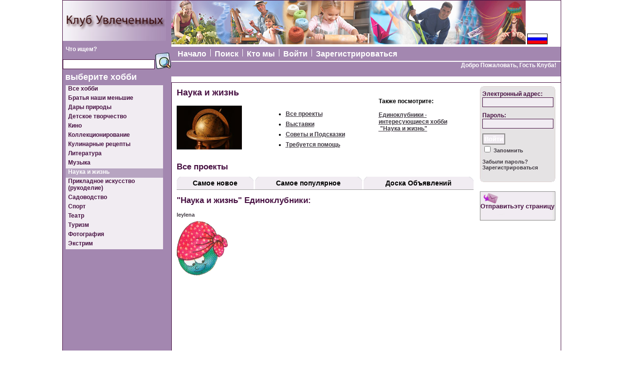

--- FILE ---
content_type: text/html
request_url: http://russian.hobbymates-club.com/%EF%BF%BD%EF%BF%BD%EF%BF%BD%EF%BF%BD%EF%BF%BD%EF%BF%BD%EF%BF%BD%EF%BF%BD%EF%BF%BD%EF%BF%BD-%EF%BF%BD%EF%BF%BD-%EF%BF%BD%EF%BF%BD%EF%BF%BD%EF%BF%BD%EF%BF%BD%EF%BF%BD%EF%BF%BD%EF%BF%BD%EF%BF%BD%EF%BF%BD/hm544.html
body_size: 19718
content:
<!DOCTYPE HTML PUBLIC "-//W3C//DTD HTML 4.01 Transitional//EN" "http://www.w3.org/TR/html4/loose.dtd">
<html >
	<head>
		
		<title>Наука И Жизнь - HobbyMates-Club.com</title>
		<meta http-equiv="Content-Script-Type" content="text/javascript">
		<meta http-equiv="Content-Style-Type" content="text/css">
		<meta name="Description" content=" HobbyMates-Club.com">
		<meta name="Keywords" content=", HobbyMates-Club.com">
		<meta name="author" content="Hobbymates Inc.">
		<meta name="robots" content="index, follow">
		<meta name="revisit-after" content="1 Week">
		<meta name="language" content="ru">
		<meta name="copyright" content="Hobbymates Inc.">
		<meta name="rating" content="general">
		<meta http-equiv="Cache-Control" content="no-cache">
		<meta http-equiv="Content-Type" content="text/html; charset=utf-8" />
		<script type="text/javascript" src="/js.js"></script>
		<link href="/css.css" type="text/css" rel="stylesheet">
		<link rel="icon" href="/favicon.ico" type="image/x-icon">
		<link rel="shortcut icon" href="/favicon.ico" type="image/x-icon">
	</head>



<body>    
    <table class='main_tbl' align='center' cellSpacing='0' cellPadding='0' id='page_table'>
    
        <tr>
            <td width="212px" align="left" valign="top"  class="purple_td">
				
<a href="/"><img style="border-width: 0px; height: 83px; width: 212px;" alt="HobbyMates-Club.com" src="/Images/logo_rus.jpg" WIDTH="210" HEIGHT="83"></a>


            </td>
            <td width="800px" align="left" valign="top"  class='top_banner_td'>
                <img src='/images/hobbymates_main_banner.jpg' width='728' height='90'>


 
<img  border="1" id=lang_chng width="40" height="20" alt="Выберите язык" src="/Images/ru_flag.jpg" onclick="DisplayLang(this);">
            </td>
        </tr>
    
        <tr>
            <td width="212px" align="left" valign="top" class="purple_td">
				<form method='get' action='/search.html'>
	<input type='hidden' name=s value=''>
	<table cellSpacing='0' cellPadding='0'  border=0>
		<tr>
			<td valign='top'>
				&nbsp;&nbsp;<STRONG><a href='/search.html' class='search_caption_t'>Что ищем?</a></STRONG><br>&nbsp;<input name='search_text' size='25px' value='' class='search' >
			</td>
			<td valign='top'>
				&nbsp;<input type='image'  name='do_search' border='0' src='/images/search_purple.jpg' title='Поиск' width="34" height="34">
			</td>
		</tr>
		<tr><td colspan='2' height='6'></td></tr>
		<tr>
			<td colspan='2' class='cat_caption' valign=bottom>
				&nbsp;<a href='/search.html' class='search_caption'>выберите хобби</a>
			</td>
		</tr>
	</table>
</form>




            </td>
            <td width="800px" align="left"  valign="top">
				<table cellSpacing='0' cellPadding='0'  border=0 width="800px">
					<tr><td height='2'></td></tr>
					<tr>
						<td valign='top' class="light_purple_td" width="800px">

<div class='boxnav'>
&nbsp;&nbsp;<a href='/' target='_top' title='Начало
>>>'  class='top_menu'>Начало</a>&nbsp;&nbsp;<img src='/images/pipe.jpg' width='1' height='15' border='0'>&nbsp;&nbsp;<a href='/search.html' target='_top' title='Поиск
>>>'  class='top_menu'>Поиск</a>&nbsp;&nbsp;<img src='/images/pipe.jpg' width='1' height='15' border='0'>&nbsp;&nbsp;<a href='/about_us.html' target='_top' title='Кто мы
>>>'  class='top_menu'>Кто мы</a>&nbsp;&nbsp;<img src='/images/pipe.jpg' width='1' height='15' border='0'>&nbsp;&nbsp;<a href='/login.html' target='_top' title='Войти
>>>'  class='top_menu'>Войти</a>&nbsp;&nbsp;<img src='/images/pipe.jpg' width='1' height='15' border='0'>&nbsp;&nbsp;<a href='/register.html' target='_top' title='Зарегистрироваться
>>>'  class='top_menu'>Зарегистрироваться</a>&nbsp;&nbsp;
</div>
						</td>
					</tr>
					<tr><td height='2'></td></tr>
					<tr>
						<td align='left' width="800px">
							<table cellSpacing='0' cellPadding='0'  border=0 width="800px">
								<tr>
									<td  class="purple_td" align='right' valign='middle' height='20'>
									
									</td>
									<td  class="purple_td" align='right' valign='middle' height='20'>
									<table  cellSpacing='0' cellPadding='0'  border='0' width='100%'><tr><td  class='purple_td' align='right' valign='top' height='30'><b><a href='/login.html' class='a_greeting'>Добро Пожаловать,&nbsp;Гость Клуба!</a>&nbsp;&nbsp;&nbsp;</b></td></tr></table>
									</td>
								</tr>
							</table>	
						</td>
					</tr>
				</table>
            </td>
        </tr>
        
        <tr>
            <td align="left" valign="top" class="purple_td" width="212px">
				<table border=0 cellSpacing=6 cellPadding=0 width="212px">
					<tr>
						<td>
				<table cellSpacing=0 cellPadding=0  class='light_purple_table'><tr><td align='left' class='cat_left'><a href='/categories.html' class='a_cat_left' title='Посмотреть список всех хобби'>Все хобби</a></td></tr><tr><td align='left' class='cat_left'><a href='/братья-наши-меньшие/ct560.html' title='Братья наши меньшие' class='a_cat_left'>Братья наши меньшие</a></td></tr><tr><td align='left' class='cat_left'><a href='/дары-природы/ct485.html' title='Дары природы' class='a_cat_left'>Дары природы</a></td></tr><tr><td align='left' class='cat_left'><a href='/детское-творчество/ct564.html' title='Детское творчество' class='a_cat_left'>Детское творчество</a></td></tr><tr><td align='left' class='cat_left'><a href='/кино/ct576.html' title='Кино' class='a_cat_left'>Кино</a></td></tr><tr><td align='left' class='cat_left'><a href='/коллекционирование/ct487.html' title='Коллекционирование' class='a_cat_left'>Коллекционирование</a></td></tr><tr><td align='left' class='cat_left'><a href='/кулинарные-рецепты/ct512.html' title='Кулинарные рецепты' class='a_cat_left'>Кулинарные рецепты</a></td></tr><tr><td align='left' class='cat_left'><a href='/литература/ct566.html' title='Литература' class='a_cat_left'>Литература</a></td></tr><tr><td align='left' class='cat_left'><a href='/музыка/ct581.html' title='Музыка' class='a_cat_left'>Музыка</a></td></tr><tr><td align='left' class='cat_left_hglt_ch'><a href='/наука-и-жизнь/ct544.html' title='Наука и жизнь' class='a_cat_left_ch'>Наука и жизнь</a></td></tr><tr><td align='left' class='cat_left'><a href='/прикладное-искусство-(рукоделие)/ct461.html' title='Прикладное искусство (рукоделие)' class='a_cat_left'>Прикладное искусство (рукоделие)</a></td></tr><tr><td align='left' class='cat_left'><a href='/садоводство/ct486.html' title='Садоводство' class='a_cat_left'>Садоводство</a></td></tr><tr><td align='left' class='cat_left'><a href='/спорт/ct583.html' title='Спорт' class='a_cat_left'>Спорт</a></td></tr><tr><td align='left' class='cat_left'><a href='/театр/ct575.html' title='Театр' class='a_cat_left'>Театр</a></td></tr><tr><td align='left' class='cat_left'><a href='/туризм/ct541.html' title='Туризм' class='a_cat_left'>Туризм</a></td></tr><tr><td align='left' class='cat_left'><a href='/фотография/ct565.html' title='Фотография' class='a_cat_left'>Фотография</a></td></tr><tr><td align='left' class='cat_left'><a href='/экстрим/ct542.html' title='Экстрим' class='a_cat_left'>Экстрим</a></td></tr></table>
						</td>
					</tr>
				</table>
			
			
				
				
				
			  
<!--HERE HTML-->
<div id="lang_div" name="lang_div" style="border:0px solid #3769d1;visibility:hidden;" >
	<table border="0" align="left"  bgcolor=White cellpadding="0" cellspacing="0" width="150px">
		<tr bgcolor="LightYellow">
			<td width="5px"></td>
			<td align="left">
				<font color="DarkGray">
					<strong>Выберите язык</strong>
				</font>
			</td>
			<td align="right"><img src="/images/close.jpg" onclick="hidehelp('lang_div');" WIDTH="24" HEIGHT="24"></td>
		</tr>
		<tr bgcolor="LightYellow">
			<td colspan="3" height="10px">
			</td>								
		</tr>
		
		
		<tr>
			<td width="5px"></td>
			<td  align="left">
				<a href="http://www.hobbymates-club.com"><img width=30 height=15 src="/images/eng_us.gif"></a>
				&nbsp;
				<a href="http://www.hobbymates-club.com/"><b>English</b></a>
			</td>
			<td width="5px"></td>
		</tr>
		 
		<tr bgcolor="LightYellow">
			<td colspan="3" height="10px">
			</td>								
		</tr>
	</table>
</div>
<!--END -->
</td>
            <td align="left" valign="top"  class="main_td_in">
				 <table cellpadding='0' cellspacing='0' border='0'>
					<tr>
						<td align="left" valign="top">
							<table  cellpadding='0' cellspacing='10' width='630' border='0'>
						



<tr>
	<td> 
		<table  cellpadding='0' cellspacing='0' width='100%' border='0'>				
	<tr><td colspan='3' class='search'><a href='/наука-и-жизнь/ct544.html' title='Наука и жизнь' class='cat_caption'>Наука и жизнь</a></td></tr><tr><td><a href='/наука-и-жизнь/ct544.html'><img src='/images/uploads/scince.jpg' title='Наука и жизнь' width='134' height='90' border='0' vspace='5'></a>
				</td>
				<td  align='left' valign='top' >
<br><ul><li style='padding: 0px 0px 7px 0px'><a href='/наука-и-жизнь/ct544.html' class='help_links'>Все проекты</a></li><li style='padding: 0px 0px 7px 0px'><a href='/выставки/5/ct544.html' class='help_links'>Выставки</a></li><li style='padding: 0px 0px 7px 0px'><a href='/советы-и-подсказки/3/ct544.html' class='help_links'>Советы и Подсказки</a></li><li style='padding: 0px 0px 7px 0px'><a href='/требуется-помощь/4/ct544.html' class='help_links'>Требуется помощь</a></li></ul>
				</td>				
				<td>&nbsp;&nbsp;</td>
				<td align='left' valign='top' >
				<b>Также посмотрите:</b>
					<br><br>
							<a href='/наука-и-жизнь/hm544.html' class='help_links' title='"Наука и жизнь"&nbsp;Единоклубники
Наука и жизнь'>Единоклубники - 
							<br>
							интересующиеся хобби<br>&nbsp;"Наука и жизнь"
							</a>

				</td>
			</tr>	
		</table>
	</td>
</tr>


<tr>
	<td class='search'>
		Все проекты		
	</td>
</tr>
<tr>
	<td height='5' >
		<table  cellpadding=0 cellspacing=0 width='100%'>
			<tr>
				<td class="tab-left"></td>
				<td class="tabnav">
					<a href='/наука-и-жизнь/latest/lp544.html' class='pop_lat_link' title='Самые Свежие Проекты
Категория
"Наука и жизнь"'>Самое новое</a>
				</td>
				<td class="tab-right"></td>												
				
				<td class="tabnav-vr"></td>												
				
				<td class="tab-left"></td>
				<td class="tabnav">					
					<a href='/наука-и-жизнь/popular/pp544.html' class='pop_lat_link' title='Самые Популярные Проекты
Категория
"Наука и жизнь"'>Самое популярное</a>					
				</td>
				<td class="tab-right"></td>	
				
				
				<td class="tabnav-vr"></td>												
				
				<td class="tab-left"></td>
				<td class="tabnav">					
					<a href='наука-и-жизнь/fm544.html' class='pop_lat_link'>Доска Объявлений</a>
				</td>
				<td class="tab-right"></td>
					
			</tr>
		</table>
	</td>
</tr>

<tr>
	<td class='search' height='25' valign='middle'>
		"Наука и жизнь" Единоклубники:
	</td>
</tr>
<tr>
	<td align='left' valign='top'>
		<table cellpadding="0" cellspacing="0">

<tr>
		<td width="158" valign="top" align="left">
		    <div style="width: 105px">
		        <a href="/leylena/pr28.html" class="small_pgt_link" title='leylena'>
					leylena
				</a>
		    </div>
		 	<div style='padding: 7px 0px 0px 0px'>
		        <a href="/leylena/pr28.html"><img src="/images/uploads/PcqmA.gif" border="0" width="105" height="112.299465240642" title="leylena"></a>
		    </div>		  
		</td>
		</tr></table>

</td>
</tr>
							</table>
                        </td>
                        <td valign='top' height='100%'>
                            <table width='160' border='0' height='100%'>
                                <tr>
									<td valign='top' align='left'>
										
<form action="/login.html" method="post" id=form1 name=form1>
	<table border='0' cellpadding='0' cellspacing='0'>
		<tr>
			<td style=" background: url('/images/reg_top_side.jpg') no-repeat bottom left; width: 155px; height: 13px;"></td>
		</tr>
		<tr>
			<td class='search_terms' valign='top'   style=" background: url('/images/reg_spander_side.jpg') repeat-y; width: 155px;  padding-left: 5px;" >
				<input value="set" type="hidden" name="posted">
				<input type='hidden' name='LinkToSend' value='http://russian.hobbymates-club.com/??????????-??-??????????/hm544.html'>
				Электронный адрес:
				<br>
				<input maxlength="80" class='search_page' style="width: 140px;" name="user_email" value="" type="text" >
			</td>
		</tr>
		<tr>
			<td height='10'  style=" background: url('/images/reg_spander_side.jpg') repeat-y; width: 160px;  padding-left: 5px;"></td>
		</tr>
		<tr>
			<td class='search_terms' valign='top'   style=" background: url('/images/reg_spander_side.jpg') repeat-y; width: 155px;  padding-left: 5px;">
				Пароль:
				<br>
				<input value="" class='search_page' style="width: 140px;" type="password" name="user_pwd">
				<br>
				<script type="text/javascript">
					var d = new Date();
					var k = d.getTimezoneOffset() * (-1);
					document.write ("<input type='hidden' name='timezone' value='" + k + "'>");
				</script>
			</td>
		</tr>
		<tr>
			<td height='10'  style=" background: url('/images/reg_spander_side.jpg') repeat-y; width: 155px;  padding-left: 5px;"></td>
		</tr>
		<tr>
			<td class='remember_me' height='20' valign='bottom'   style=" background: url('/images/reg_spander_side.jpg') repeat-y; width: 155px;  padding-left: 5px;">
				<input type='submit' name='submit_login'  onmouseover="this.style.cursor='hand'" class='login_page' value="Войти"><br>
				<input type='checkbox' name='remember_me' value='yes'>&nbsp;Запомнить
				
			</td>
		</tr>
		<tr>
			<td height='10'  style=" background: url('/images/reg_spander_side.jpg') repeat-y; width: 155px;  padding-left: 5px;"></td>
		</tr>
		<tr>
			<td   style=" background: url('/images/reg_spander_side.jpg') repeat-y; width: 155px;  padding-left: 5px;">
			<a href="/password_reminder.html" class='small_pgt_link'>Забыли пароль?</a>
		    </td>
		</tr>
		<tr>
			<td   style=" background: url('/images/reg_spander_side.jpg') repeat-y; width: 155px;  padding-left: 5px;">
			<a href="/register.html" class='small_pgt_link'>Зарегистрироваться</a>
		    </td>
		</tr>
		<tr>
			<td height='15'   style=" background: url('/images/reg_spander_side.jpg') repeat-y; width: 155px;  padding-left: 5px;"></td>
		</tr>
		<tr>
			<td style=" background: url('/images/reg_bot_side.jpg') no-repeat top left; width: 155px; height: 13px;"></td>

		</tr>
		<tr>
			<td height='15'></td>
		</tr>
	</table>
</form>

<form action='/send_page.html' method='post'>
	<input type='hidden' name='LinkToSend' value='http://russian.hobbymates-club.com/??????????-??-??????????/hm544.html'>
	<input type='submit' class='sent_b' onmouseover="this.style.cursor='hand'" title='Нажмите кнопку' value='Отправить
эту страницу другу'>
</form>

									</td>
                                </tr>

								<tr>
								    <td height='15' bgcolor='#ffffff'>
								    </td>
								</tr>								
                                <tr>
                                    <td valign='top' height='100%'>
										
		<script type="text/javascript"><!--
		google_ad_client = "pub-2996580682768982";
		/* 160x600, created 2/17/09 */
		google_ad_slot = "7093866400";
		google_ad_width = 160;
		google_ad_height = 600;
		//-->
		</script>
		<script type="text/javascript"
		src="http://pagead2.googlesyndication.com/pagead/show_ads.js">
		</script>

                                    </td>
                                </tr>
                            </table>
                        </td>
                    </tr>
                </table>
            </td>
        </tr>
        <!---->
        <tr>
            <td colspan="2" >
                <div>
<a name='lang' /><b>Выберите язык: </b>&nbsp;&nbsp;<a href='http://www.hobbymates-club.com/'><img border='1' width='30' height='15' src='/images/eng_us.gif'></a>&nbsp;<a href='http://www.hobbymates-club.com/'  class='small_pgt_link'>English</a>&nbsp;&nbsp;<a href='http://russian.hobbymates-club.com/'><img border='1' width='30' height='15' src='/images/ru_flag.jpg'></a>&nbsp;<a href='http://russian.hobbymates-club.com/'  class='small_pgt_link'>Русский</a>&nbsp;&nbsp;
</div>
<br>
<div>
&nbsp;&nbsp;<a href='/contact_us.html' target='_top' title='Письмо нам
>>>' class='small_pgt_link'>Письмо нам</a>&nbsp;&nbsp;<img src='/images/pipe.jpg' width='1' height='15' border='0'>&nbsp;&nbsp;<a href='/advertisers.html' target='_top' title='Рекламодатели
>>>' class='small_pgt_link'>Рекламодатели</a>&nbsp;&nbsp;<img src='/images/pipe.jpg' width='1' height='15' border='0'>&nbsp;&nbsp;<a href='/terms.html' target='_top' title='Наши Условия
>>>' class='small_pgt_link'>Наши Условия</a>&nbsp;&nbsp;<img src='/images/pipe.jpg' width='1' height='15' border='0'>&nbsp;&nbsp;<a href='/policy.html' target='_top' title='Клубный Устав
>>>' class='small_pgt_link'>Клубный Устав</a>&nbsp;&nbsp;<img src='/images/pipe.jpg' width='1' height='15' border='0'>&nbsp;&nbsp;<a href='/about_us.html' target='_top' title='Кто мы
>>>' class='small_pgt_link'>Кто мы</a>&nbsp;&nbsp;
</div>

<div style="padding-bottom: 10px;">
&copy;2026&nbsp;<a href='/'>HobbyMates-Club.com</a>
</div>

            </td>
        </tr>
    </table>

<!-- Start Quantcast tag -->
<script type="text/javascript">
_qoptions={
qacct:"p-87VAonkkndJ9k"
};
</script>
<script type="text/javascript" src="http://edge.quantserve.com/quant.js"></script>
<noscript>
<img src="http://pixel.quantserve.com/pixel/p-87VAonkkndJ9k.gif" style="display: none;" border="0" height="1" width="1" alt="Quantcast"/>
</noscript>
<!-- End Quantcast tag -->

<!-- Start Google tag -->
<script type="text/javascript">
var gaJsHost = (("https:" == document.location.protocol) ? "https://ssl." : "http://www.");
document.write(unescape("%3Cscript src='" + gaJsHost + "google-analytics.com/ga.js' type='text/javascript'%3E%3C/script%3E"));
</script>
<script type="text/javascript">
try {
var pageTracker = _gat._getTracker("UA-7292646-1");
pageTracker._trackPageview();
} catch(err) {}</script>
<!-- End Google tag -->
</body>
</html>

--- FILE ---
content_type: text/html; charset=utf-8
request_url: https://www.google.com/recaptcha/api2/aframe
body_size: 267
content:
<!DOCTYPE HTML><html><head><meta http-equiv="content-type" content="text/html; charset=UTF-8"></head><body><script nonce="mJEmTXniGs8VIHrFoJUMKw">/** Anti-fraud and anti-abuse applications only. See google.com/recaptcha */ try{var clients={'sodar':'https://pagead2.googlesyndication.com/pagead/sodar?'};window.addEventListener("message",function(a){try{if(a.source===window.parent){var b=JSON.parse(a.data);var c=clients[b['id']];if(c){var d=document.createElement('img');d.src=c+b['params']+'&rc='+(localStorage.getItem("rc::a")?sessionStorage.getItem("rc::b"):"");window.document.body.appendChild(d);sessionStorage.setItem("rc::e",parseInt(sessionStorage.getItem("rc::e")||0)+1);localStorage.setItem("rc::h",'1769778569577');}}}catch(b){}});window.parent.postMessage("_grecaptcha_ready", "*");}catch(b){}</script></body></html>

--- FILE ---
content_type: text/css
request_url: http://russian.hobbymates-club.com/css.css
body_size: 25417
content:
body, p { font-family: Verdana, Arial Narrow, Helvetica, Sans-serif; font-color: #000000;}

h1, h2, h3, h4 { font-family: Verdana, Arial Narrow, Helvetica, Sans-serif; }
input, textarea, select { font-family: Verdana, Arial Narrow, Helvetica, Sans-serif; }

body { margin: 0; padding: 0; text-align: center; font-size: 11px; background-color: #FFFFFF; }

table, td, tr { font-size: 12px; }
form { margin: 0; padding: 0; }A:link
{
    COLOR: #000000;
    TEXT-DECORATION: underline
}
A:visited
{
    COLOR: #000000;
    TEXT-DECORATION: underline
}
A:hover
{
    COLOR: #000000;
    TEXT-DECORATION: underline
}

A:active
{
    COLOR: #000000;
    TEXT-DECORATION: underline
}

A.nound:link
{
    COLOR: #000000;
    TEXT-DECORATION: none
}
A.nound:visited
{
    COLOR: #000000;
    TEXT-DECORATION: none
}
A.nound:hover
{
    COLOR: #000000;
    TEXT-DECORATION: underline
}

A.nound:active
{
    COLOR: #000000;
    TEXT-DECORATION: none
}

table.main_tbl
{	BORDER-RIGHT: #481243 1px solid;
    BORDER-TOP: #481243 1px solid;
    BORDER-LEFT: #481243 1px solid;
    BORDER-BOTTOM: #481243 1px solid;
    background-color: #ffffff;
}



td.main_td
{	BORDER-RIGHT: #481243 1px solid;
    BORDER-TOP: #481243 1px solid;
    BORDER-LEFT: #481243 1px solid;
    BORDER-BOTTOM: #481243 1px solid;
    background-color: #ffffff;
    
}

td.main_td_in
{	
    BORDER-TOP: #481243 1px solid;
    BORDER-LEFT: #481243 1px solid;
    BORDER-BOTTOM: #481243 1px solid;
    background-color: #ffffff;
    
}


table.indx_tbl
{	BORDER-RIGHT: #b6b7b7 1px solid;
    BORDER-TOP: #b6b7b7 1px solid;
    BORDER-LEFT: #b6b7b7 1px solid;
    BORDER-BOTTOM: #b6b7b7 1px solid;
    background-color: #ffffff;
}

//481243

td.top_banner_td
{	background-image: url(/Images/tob_bg.jpg);   
}


td.purple_td
{
	background-color: #a387b0;
}

table.light_purple_table
{
	background-color: #f1ecf2;
}

td.light_purple_td
{
	background-color: #f1ecf2;
}


A.top_menu:link
{
    COLOR: #ffffff;
    TEXT-DECORATION: none;
    
    
}
A.top_menu:visited
{
    COLOR: #ffffff;
    TEXT-DECORATION: none;
   
}
A.top_menu:hover
{
    COLOR: #f1ecf2;
    TEXT-DECORATION: none;
    
}
A.top_menu:active
{
    COLOR: #ffffff;
    TEXT-DECORATION: none;
    
}




div.boxnav a {float:none;}
div.boxnav { background-color:#a387b0; padding: 5px 5px 5px 5px; font-weight: bold; font-size: 16px; color: #ffffff; font-padding: 10px; FONT-FAMILY: arial, verdana, helvetica, sans-serif;}
div.boxnav a:hover { color:#481243; background-color:#f1ecf2; }

td.lang
{
	background-color:#481243; padding: 0px 0px 0px 0px; font-weight: bold; font-size: 12px; color: #ffffff;
}

A.my_menu:link
{
    COLOR: #481243;
    TEXT-DECORATION: none;
    font-size: 12.5px
    
}
A.my_menu:visited
{
    COLOR: #481243;
    TEXT-DECORATION: none;
    font-size: 12.5px
}
A.my_menu:hover
{
    COLOR: #481243;
    TEXT-DECORATION: none;
    font-size: 12.5px
}
A.my_menu:active
{
    COLOR: #481243;
    TEXT-DECORATION: none;
    font-size: 12.5px
}

div.mymenu a {float:none; TEXT-DECORATION: none;}
div.mymenu { background-color: #f1ecf2; padding: 3px 0px 3px 15px; font-weight: bold; font-size: 12.5px; color: #481243; font-padding: 10px;font-family: arial, verdana, helvetica, sans-serif;}
div.mymenu a:hover { background-color:#ffffff; color: #481243; TEXT-DECORATION: underline;}



td.tip {background-image: url(/Images/yellow_bg.jpg); padding: 0px 0px 0px 0px; FONT-FAMILY: Verdana, Arial Narrow, Helvetica, Sans-serif; }


A.search_caption:link
{
    COLOR: #ffffff;
    TEXT-DECORATION: none;
    FONT-FAMILY: Verdana, Arial Narrow, Helvetica, Sans-serif;
	FONT-SIZE: 18px;
    font-weight: bold;
    
}
A.search_caption:visited
{
    COLOR: #ffffff;
    TEXT-DECORATION: none;
    FONT-FAMILY: Verdana, Arial Narrow, Helvetica, Sans-serif;
	FONT-SIZE: 18px;
    font-weight: bold;
}
A.search_caption:hover
{
    COLOR: #ffffff;
    TEXT-DECORATION: underline;
    FONT-FAMILY: Verdana, Arial Narrow, Helvetica, Sans-serif;
	FONT-SIZE: 18px;
    font-weight: bold;
}
A.search_caption:active
{
    COLOR: #ffffff;
    TEXT-DECORATION: none;
    FONT-FAMILY: Verdana, Arial Narrow, Helvetica, Sans-serif;
	FONT-SIZE: 18px;
    font-weight: bold;
}




A.search_caption_t:link
{
    COLOR: #ffffff;
    TEXT-DECORATION: none;
    FONT-FAMILY: Verdana, Arial Narrow, Helvetica, Sans-serif;
	
    font-weight: bold;
    
}
A.search_caption_t:visited
{
    COLOR: #ffffff;
    TEXT-DECORATION: none;
    FONT-FAMILY: Verdana, Arial Narrow, Helvetica, Sans-serif;
	
    font-weight: bold;
}
A.search_caption_t:hover
{
    COLOR: #ffffff;
    TEXT-DECORATION: underline;
    FONT-FAMILY: Verdana, Arial Narrow, Helvetica, Sans-serif;
	
    font-weight: bold;
}
A.search_caption_t:active
{
    COLOR: #ffffff;
    TEXT-DECORATION: none;
    FONT-FAMILY: Verdana, Arial Narrow, Helvetica, Sans-serif;
	
    font-weight: bold;
}

td.cat_caption
{
	COLOR: #ffffff;
    TEXT-DECORATION: none;
    FONT-FAMILY: Verdana, Arial Narrow, Helvetica, Sans-serif;
	FONT-SIZE: 18px;
    font-weight: bold;
}

td.see_also
{
	COLOR: 000000;    
    FONT-FAMILY: Verdana, Arial Narrow, Helvetica, Sans-serif;
	FONT-SIZE: 12px;
    font-weight: bold;
}

td.main_name
{
	COLOR: #000000;
    TEXT-DECORATION: none;
    FONT-FAMILY: Verdana, Arial Narrow, Helvetica, Sans-serif;
	FONT-SIZE: 18px;
    font-weight: bold;
}


A.cat_caption:link
{
    COLOR: #481243;
    TEXT-DECORATION: none;
    FONT-FAMILY: Verdana, Arial Narrow, Helvetica, Sans-serif;
	FONT-SIZE: 18px;
    font-weight: bold;
}
A.cat_caption:visited
{
     COLOR: #481243;
    TEXT-DECORATION: none;
    FONT-FAMILY: Verdana, Arial Narrow, Helvetica, Sans-serif;
	FONT-SIZE: 18px;
    font-weight: bold;
}
A.cat_caption:hover
{
    COLOR: #481243;
    TEXT-DECORATION: none;
    FONT-FAMILY: Verdana, Arial Narrow, Helvetica, Sans-serif;
	FONT-SIZE: 18px;
    font-weight: bold;
}
A.cat_caption:active
{
     COLOR: #481243;
    TEXT-DECORATION: none;
    FONT-FAMILY: Verdana, Arial Narrow, Helvetica, Sans-serif;
	FONT-SIZE: 18px;
    font-weight: bold;
}

td.cat_left {padding-bottom: 5px; padding-left: 5px}
td.cat_left_hglt {padding-bottom: 5px; padding-left: 5px; BACKGROUND-COLOR: #dfd5e4;}
td.cat_left_hglt_ch {padding-bottom: 5px; padding-left: 5px; BACKGROUND-COLOR: #b7a4c1;}

A.a_cat_left:link
{
    FONT-WEIGHT: bold;
    COLOR: #481243;
    TEXT-DECORATION: none;
	FONT-FAMILY: Verdana, Arial Narrow, Helvetica, Sans-serif;
	FONT-SIZE: 12px;   
}

A.a_cat_left:visited
{
    FONT-WEIGHT: bold;
    COLOR: #481243;
    TEXT-DECORATION: none;
	FONT-FAMILY: Verdana, Arial Narrow, Helvetica, Sans-serif;
	FONT-SIZE: 12px;
    
}
A.a_cat_left:hover
{
    FONT-WEIGHT: bold;
    COLOR: #481243;
    TEXT-DECORATION: underline;
	FONT-FAMILY: Verdana, Arial Narrow, Helvetica, Sans-serif;
	FONT-SIZE: 12px;
    
}
A.a_cat_left:active
{
    FONT-WEIGHT: bold;
    COLOR: #481243;
    TEXT-DECORATION: none;
	FONT-FAMILY: Verdana, Arial Narrow, Helvetica, Sans-serif;
	FONT-SIZE: 12px;
    
}



A.a_cat_left_ch:link
{
    FONT-WEIGHT: bold;
    COLOR: #ffffff;
    TEXT-DECORATION: none;
	FONT-FAMILY: Verdana, Arial Narrow, Helvetica, Sans-serif;
	FONT-SIZE: 12px;   
}

A.a_cat_left_ch:visited
{
    FONT-WEIGHT: bold;
    COLOR: #ffffff;
    TEXT-DECORATION: none;
	FONT-FAMILY: Verdana, Arial Narrow, Helvetica, Sans-serif;
	FONT-SIZE: 12px;
    
}
A.a_cat_left_ch:hover
{
    FONT-WEIGHT: bold;
    COLOR: #ffffff;
    TEXT-DECORATION: underline;
	FONT-FAMILY: Verdana, Arial Narrow, Helvetica, Sans-serif;
	FONT-SIZE: 12px;
    
}
A.a_cat_left_ch:active
{
    FONT-WEIGHT: bold;
    COLOR: #ffffff;
    TEXT-DECORATION: none;
	FONT-FAMILY: Verdana, Arial Narrow, Helvetica, Sans-serif;
	FONT-SIZE: 12px;
    
}


A.a_greeting:link
{
    FONT-WEIGHT: bold;
    COLOR: #ffffff;
    TEXT-DECORATION: none;
	FONT-FAMILY: Verdana, Arial Narrow, Helvetica, Sans-serif;
	FONT-SIZE: 12px;   
}

A.a_greeting:visited
{
    FONT-WEIGHT: bold;
    COLOR: #ffffff;
    TEXT-DECORATION: none;
	FONT-FAMILY: Verdana, Arial Narrow, Helvetica, Sans-serif;
	FONT-SIZE: 12px;
    
}
A.a_greeting:hover
{
    FONT-WEIGHT: bold;
    COLOR: #ffffff;
    TEXT-DECORATION: underline;
	FONT-FAMILY: Verdana, Arial Narrow, Helvetica, Sans-serif;
	FONT-SIZE: 12px;
    
}
A.a_greeting:active
{
    FONT-WEIGHT: bold;
    COLOR: #ffffff;
    TEXT-DECORATION: none;
	FONT-FAMILY: Verdana, Arial Narrow, Helvetica, Sans-serif;
	FONT-SIZE: 12px;
    
}



INPUT.submit{
	BACKGROUND-POSITION: center;     
    HEIGHT: 20px;
    FONT-SIZE: 9pt;
    BACKGROUND-COLOR: #d6cece;
	padding: 0px 0px 0px 0px;
	MARGIN:  0px 0px 0px 0px;
}



textarea.tex_display{
	border:0px;
	overflow: auto;
	font-family: arial, verdana, helvetica, sans-serif;
	font-size: 1.01em;
	color: #000000;
	
}

textarea.tex_project_decr
{
	
	font-family: arial, verdana, helvetica, sans-serif;
	font-size: 13px;
	
	
}

input.search
{
    COLOR: #774e73;
	FONT-FAMILY: Verdana, Arial Narrow, Helvetica, Sans-serif;
	FONT-SIZE: 12px;
	BORDER-RIGHT: #481243 1px solid;
    BORDER-TOP: #481243 1px solid;
    BORDER-LEFT: #481243 1px solid;
    BORDER-BOTTOM: #481243 1px solid;
    height: 16px;
}

input.search_page
{
    COLOR: #774e73;
	FONT-FAMILY: Verdana, Arial Narrow, Helvetica, Sans-serif;
	FONT-SIZE: 12px;
	BORDER-RIGHT: #481243 1px solid;
    BORDER-TOP: #481243 1px solid;
    BORDER-LEFT: #481243 1px solid;
    BORDER-BOTTOM: #481243 1px solid;
    height: 16px;
    BACKGROUND-COLOR: #f1ecf2;
}

div.search
{
	FONT-FAMILY: Verdana, Arial Narrow, Helvetica, Sans-serif;
	FONT-SIZE: 12px;
	padding: 7px  0px  0px  20px;
}

div.search_prj
{
	padding: 15px  0px  0px  0px;
	font-weight: bold;
	COLOR: #481243;    
    FONT-FAMILY: Verdana, Arial Narrow, Helvetica, Sans-serif;
	FONT-SIZE: 13px;
    
}


select.search
{
    COLOR: #000000;
	FONT-FAMILY: Verdana, Arial Narrow, Helvetica, Sans-serif;
	FONT-SIZE: 12px;
	BORDER-RIGHT: #481243 1px solid;
    BORDER-TOP: #481243 1px solid;
    BORDER-LEFT: #481243 1px solid;
    BORDER-BOTTOM: #481243 1px solid;
    height: 20px;
	width:  300px;
}


select.category
{
    COLOR: #000000;
	FONT-FAMILY: Verdana, Arial Narrow, Helvetica, Sans-serif;
	FONT-SIZE: 12px;
	BORDER-RIGHT: #481243 1px solid;
    BORDER-TOP: #481243 1px solid;
    BORDER-LEFT: #481243 1px solid;
    BORDER-BOTTOM: #481243 1px solid;
    height: 20px;
	width:  300px;
}


input.vote
{
	BACKGROUND-POSITION: center;     
    HEIGHT: 30px;
    
    FONT-SIZE: 14pt;
    font-weight: bold;
    color: #481243;
    BACKGROUND-COLOR: #e6e6e6;
	padding: 0px 0px 0px 0px;
	MARGIN:  0px 0px 0px 0px;
	BORDER-RIGHT: #8d8b8b 2px solid;
    BORDER-TOP: #8d8b8b 2px solid;
    BORDER-LEFT: #8d8b8b 2px solid;
    BORDER-BOTTOM: #8d8b8b 2px solid;
    font-family: arial, verdana, helvetica, sans-serif;
   
}

input.sent_b
{
	BACKGROUND-POSITION: center;     
    HEIGHT: 60px;    
    FONT-SIZE: 10pt;
    font-weight: bold;
    color: #481243;
    BACKGROUND-COLOR: #e6e6e6;
    BACKGROUND-image: url(/Images/env_bg.gif);
	padding: 0px 0px 0px 0px;
	MARGIN:  0px 0px 0px 0px;
	BORDER-RIGHT: #8d8b8b 1px solid;
    BORDER-TOP: #8d8b8b 1px solid;
    BORDER-LEFT: #8d8b8b 1px solid;
    BORDER-BOTTOM: #8d8b8b 1px solid;
    font-family: arial, verdana, helvetica, sans-serif;
    width: 155px;
    font: wrap;
    
}


input.nb
{
	BACKGROUND-POSITION: center;     
    HEIGHT: 60px;    
    FONT-SIZE: 10pt;
    font-weight: bold;
    color: #481243;
    BACKGROUND-COLOR: #ffffff;
	BACKGROUND-image: url(/Images/env_bg.gif);
	padding: 0px 0px 0px 0px;
	MARGIN:  0px 0px 0px 0px;
	BORDER-RIGHT: #8d8b8b 0px solid;
    BORDER-TOP: #8d8b8b 0px solid;
    BORDER-LEFT: #8d8b8b 0px solid;
    BORDER-BOTTOM: #8d8b8b 0px solid;
    font-family: arial, verdana, helvetica, sans-serif;
    width: 155px;
    font: wrap;   
    
}

input.nb_over
{
	BACKGROUND-POSITION: center;     
    HEIGHT: 60px;    
    FONT-SIZE: 10pt;
    font-weight: bold;
    color: #481243;
    BACKGROUND-COLOR: #ffffff;
	BACKGROUND-image: url(/Images/env_bg.gif);
	padding: 0px 0px 0px 0px;
	MARGIN:  0px 0px 0px 0px;
	BORDER-RIGHT: #8d8b8b 0px solid;
    BORDER-TOP: #8d8b8b 0px solid;
    BORDER-LEFT: #8d8b8b 0px solid;
    BORDER-BOTTOM: #8d8b8b 0px solid;
    font-family: arial, verdana, helvetica, sans-serif;
    width: 155px;
    font: wrap;   
    cursor: hand;
    text-decoration: underline;
    
}


A.prt_sub:link
{
	color: #481243;
    TEXT-DECORATION: underline;
    FONT-FAMILY: Verdana, Arial Narrow, Helvetica, Sans-serif;
	FONT-SIZE: 17px;
    font-weight: none;
}

A.prt_sub:visited
{
	color: #481243;
    TEXT-DECORATION: underline;
    FONT-FAMILY: Verdana, Arial Narrow, Helvetica, Sans-serif;
	FONT-SIZE: 17px;
    font-weight: none;
}

A.prt_sub:hover
{
	color: #481243;
    TEXT-DECORATION: none;
    FONT-FAMILY: Verdana, Arial Narrow, Helvetica, Sans-serif;
	FONT-SIZE: 17px;
    font-weight: none;
}

A.prt_sub:active
{
	color: #481243;
    TEXT-DECORATION: none;
    FONT-FAMILY: Verdana, Arial Narrow, Helvetica, Sans-serif;
	FONT-SIZE: 17px;
    font-weight: none;
}



A.prt_author:link
{
	color: #403a42;
    TEXT-DECORATION: underline;
    FONT-FAMILY: Verdana, Arial Narrow, Helvetica, Sans-serif;
	FONT-SIZE: 11px;
    font-weight: bold;
}
A.prt_author:visited
{
	color: #403a42;
    TEXT-DECORATION: underline;
    FONT-FAMILY: Verdana, Arial Narrow, Helvetica, Sans-serif;
	FONT-SIZE: 11px;
    font-weight: bold;
}
A.prt_author:hover
{
	color: #403a42;
    TEXT-DECORATION: none;
    FONT-FAMILY: Verdana, Arial Narrow, Helvetica, Sans-serif;
	FONT-SIZE: 11px;
    font-weight: bold;
}
A.prt_author:active
{
	color: #403a42;
    TEXT-DECORATION: none;
    FONT-FAMILY: Verdana, Arial Narrow, Helvetica, Sans-serif;
	FONT-SIZE: 11px;
    font-weight: bold;
}

td.prt_author
{
	color: #403a42;
    FONT-FAMILY: Verdana, Arial Narrow, Helvetica, Sans-serif;
	FONT-SIZE: 11px;
    font-weight: bold;
}


A.cat_navig:link
{
	color: #481243;
    TEXT-DECORATION: underline;
    FONT-FAMILY: Verdana, Arial Narrow, Helvetica, Sans-serif;
	FONT-SIZE: 11px;
    font-weight: bold;
}
A.cat_navig:visited
{
	color: #481243;
    TEXT-DECORATION: underline;
    FONT-FAMILY: Verdana, Arial Narrow, Helvetica, Sans-serif;
	FONT-SIZE: 11px;
    font-weight: bold;
}
A.cat_navig:hover
{
	color: #481243;
    TEXT-DECORATION: none;
    FONT-FAMILY: Verdana, Arial Narrow, Helvetica, Sans-serif;
	FONT-SIZE: 11px;
    font-weight: bold;
}
A.cat_navig:active
{
	color: #481243;
    TEXT-DECORATION: underline;
    FONT-FAMILY: Verdana, Arial Narrow, Helvetica, Sans-serif;
	FONT-SIZE: 11px;
    font-weight: bold;
}


A.cat_navig_last:link
{
	color: #481243;
    TEXT-DECORATION: underline;
    FONT-FAMILY: Verdana, Arial Narrow, Helvetica, Sans-serif;
	FONT-SIZE: 11px;
    font-weight: none;
}
A.cat_navig_last:visited
{
	color: #481243;
    TEXT-DECORATION: underline;
    FONT-FAMILY: Verdana, Arial Narrow, Helvetica, Sans-serif;
	FONT-SIZE: 11px;
    font-weight: none;
}
A.cat_navig_last:hover
{
	color: #481243;
    TEXT-DECORATION: none;
    FONT-FAMILY: Verdana, Arial Narrow, Helvetica, Sans-serif;
	FONT-SIZE: 11px;
    font-weight: none;
}

A.cat_navig_last:active
{
	color: #481243;
    TEXT-DECORATION: none;
    FONT-FAMILY: Verdana, Arial Narrow, Helvetica, Sans-serif;
	FONT-SIZE: 11px;
    font-weight: none;
}



A.prt_com:link
{
	color: #403a42;
    TEXT-DECORATION: underline;
    FONT-FAMILY: Verdana, Arial Narrow, Helvetica, Sans-serif;
	FONT-SIZE: 11px;
    font-weight: none;
}
A.prt_com:visited
{
	color: #403a42;
    TEXT-DECORATION: underline;
    FONT-FAMILY: Verdana, Arial Narrow, Helvetica, Sans-serif;
	FONT-SIZE: 11px;
    font-weight: none;
}
A.prt_com:hover
{
	color: #403a42;
    TEXT-DECORATION: none;
    FONT-FAMILY: Verdana, Arial Narrow, Helvetica, Sans-serif;
	FONT-SIZE: 11px;
    font-weight: none;
}
A.prt_com:active
{
	color: #403a42;
    TEXT-DECORATION: none;
    FONT-FAMILY: Verdana, Arial Narrow, Helvetica, Sans-serif;
	FONT-SIZE: 11px;
    font-weight: none;
}


td.avg_vote

{
		color: #403a42;
		FONT-FAMILY: Verdana, Arial Narrow, Helvetica, Sans-serif;
		FONT-SIZE: 11px;
		font-weight: none;

}


td.rate
{
		color: #454444;
		FONT-FAMILY: Verdana, Arial Narrow, Helvetica, Sans-serif;
		FONT-SIZE: 14px;
		font-weight: bold;
}

A.help_links:link
{
	color: #403a42;
    TEXT-DECORATION: underline;
    FONT-FAMILY: Verdana, Arial Narrow, Helvetica, Sans-serif;
	FONT-SIZE: 12px;
    font-weight: bold;
}
A.help_links:visited
{
	color: #403a42;
    TEXT-DECORATION: underline;
    FONT-FAMILY: Verdana, Arial Narrow, Helvetica, Sans-serif;
	FONT-SIZE: 12px;
    font-weight: bold;
}
A.help_links:hover
{
	color: #403a42;
    TEXT-DECORATION: none;
    FONT-FAMILY: Verdana, Arial Narrow, Helvetica, Sans-serif;
	FONT-SIZE: 12px;
    font-weight: bold;
}
A.help_links:active
{
	color: #403a42;
    TEXT-DECORATION: none;
    FONT-FAMILY: Verdana, Arial Narrow, Helvetica, Sans-serif;
	FONT-SIZE: 12px;
    font-weight: bold;
}


td.pjt_name
{
		color: #403a42;
		FONT-FAMILY: Verdana, Arial Narrow, Helvetica, Sans-serif;
		FONT-SIZE: 14px;
		font-weight: bold;

}


td.remember_me
{
	color: #403a42;   
    FONT-FAMILY: Verdana, Arial Narrow, Helvetica, Sans-serif;
	FONT-SIZE: 11px;
    font-weight: bold;
}

A.small_pgt_link:link
{
	color: #403a42;
    TEXT-DECORATION: none;
    FONT-FAMILY: Verdana, Arial Narrow, Helvetica, Sans-serif;
	FONT-SIZE: 11px;
    font-weight: bold;
}
A.small_pgt_link:visited
{
	color: #403a42;
    TEXT-DECORATION: none;
    FONT-FAMILY: Verdana, Arial Narrow, Helvetica, Sans-serif;
	FONT-SIZE: 11px;
    font-weight: bold;
}
A.small_pgt_link:hover
{
	color: #403a42;
    TEXT-DECORATION: underline;
    FONT-FAMILY: Verdana, Arial Narrow, Helvetica, Sans-serif;
	FONT-SIZE: 11px;
    font-weight: bold;
}
A.small_pgt_link:active
{
	color: #403a42;
    TEXT-DECORATION: none;
    FONT-FAMILY: Verdana, Arial Narrow, Helvetica, Sans-serif;
	FONT-SIZE: 11px;
    font-weight: bold;
}



A.small_lang_link:link
{
	color: #ffffff;
    TEXT-DECORATION: none;
    FONT-FAMILY: Verdana, Arial Narrow, Helvetica, Sans-serif;
	FONT-SIZE: 11px;
    font-weight: bold;
}
A.small_lang_link:visited
{
	color: #ffffff;
    TEXT-DECORATION: none;
    FONT-FAMILY: Verdana, Arial Narrow, Helvetica, Sans-serif;
	FONT-SIZE: 11px;
    font-weight: bold;
}
A.small_lang_link:hover
{
	color: #ffffff;
    TEXT-DECORATION: underline;
    FONT-FAMILY: Verdana, Arial Narrow, Helvetica, Sans-serif;
	FONT-SIZE: 11px;
    font-weight: bold;
}
A.small_lang_link:active
{
	color: #ffffff;
    TEXT-DECORATION: none;
    FONT-FAMILY: Verdana, Arial Narrow, Helvetica, Sans-serif;
	FONT-SIZE: 11px;
    font-weight: bold;
}






A.ind_link:link
{
	COLOR: #481243;
    TEXT-DECORATION: none;
    FONT-FAMILY: Verdana, Arial Narrow, Helvetica, Sans-serif;
	FONT-SIZE: 17px;
    font-weight: bold;	
}
A.ind_link:visited
{
	COLOR: #481243;
    TEXT-DECORATION: none;
    FONT-FAMILY: Verdana, Arial Narrow, Helvetica, Sans-serif;
	FONT-SIZE: 17px;
    font-weight: bold;
}
A.ind_link:hover
{
	COLOR: #481243;
    TEXT-DECORATION: none;
    FONT-FAMILY: Verdana, Arial Narrow, Helvetica, Sans-serif;
	FONT-SIZE: 17px;
    font-weight: bold;
}
A.ind_link:active
{
	COLOR: #481243;
    TEXT-DECORATION: none;
    FONT-FAMILY: Verdana, Arial Narrow, Helvetica, Sans-serif;
	FONT-SIZE: 17px;
    font-weight: bold;
}




A.pop_lat_link:link
{
	COLOR: #000000;
    TEXT-DECORATION: none;
    FONT-FAMILY: Verdana, Arial Narrow, Helvetica, Sans-serif;
	FONT-SIZE: 14px;
    font-weight: bold;	
}
A.pop_lat_link:visited
{
	COLOR: #000000;
    TEXT-DECORATION: none;
    FONT-FAMILY: Verdana, Arial Narrow, Helvetica, Sans-serif;
	FONT-SIZE: 14px;
    font-weight: bold;
}
A.pop_lat_link:hover
{
	COLOR: #000000;
    TEXT-DECORATION: none;
    FONT-FAMILY: Verdana, Arial Narrow, Helvetica, Sans-serif;
	FONT-SIZE: 14px;
    font-weight: bold;
}
A.pop_lat_link:active
{
	COLOR: #000000;
    TEXT-DECORATION: none;
    FONT-FAMILY: Verdana, Arial Narrow, Helvetica, Sans-serif;
	FONT-SIZE: 14px;
    font-weight: bold;
}


td.pjt_td
{
	BORDER-RIGHT: #b6b7b7 1px solid;
    BORDER-TOP: #b6b7b7 1px solid;
    BORDER-LEFT: #b6b7b7 1px solid;
    BORDER-BOTTOM: #b6b7b7 1px solid;
    padding: 5px 5px  5px 5px; 
}



A.large_pgt_link:link
{
	color: #403a42;
    TEXT-DECORATION: none;
    FONT-FAMILY: Verdana, Arial Narrow, Helvetica, Sans-serif;
	FONT-SIZE: 13px;
    font-weight: bold;
}
A.large_pgt_link:visited
{
	color: #403a42;
    TEXT-DECORATION: none;
    FONT-FAMILY: Verdana, Arial Narrow, Helvetica, Sans-serif;
	FONT-SIZE: 13px;
    font-weight: bold;
}
A.large_pgt_link:hover
{
	color: #403a42;
    TEXT-DECORATION: underline;
    FONT-FAMILY: Verdana, Arial Narrow, Helvetica, Sans-serif;
	FONT-SIZE: 13px;
    font-weight: bold;
}
A.large_pgt_link:active
{
	color: #403a42;
    TEXT-DECORATION: none;
    FONT-FAMILY: Verdana, Arial Narrow, Helvetica, Sans-serif;
	FONT-SIZE: 13px;
    font-weight: bold;
}

td.search
{
	COLOR: #481243;
    TEXT-DECORATION: none;
    FONT-FAMILY: Verdana, Arial Narrow, Helvetica, Sans-serif;
	FONT-SIZE: 17px;
    font-weight: bold;
}

td.search_terms
{
	COLOR: #481243;
    TEXT-DECORATION: none;
    FONT-FAMILY: Verdana, Arial Narrow, Helvetica, Sans-serif;
	FONT-SIZE: 12px;
    font-weight: bold;
}


td.em
{
	COLOR: #481243;
    TEXT-DECORATION: none;
    FONT-FAMILY: Verdana, Arial Narrow, Helvetica, Sans-serif;
	FONT-SIZE: 13px;
    font-weight: bold;
}



div.info
{
	padding: 0px 0px 5px 0px;
}

input.info_page
{
	BACKGROUND-POSITION: center;     
        
    FONT-SIZE: 10pt;
    font-weight: bold;
    color: #ffff;
    BACKGROUND-COLOR: #e6e6e6;
   	padding: 2px 2px 2px 2px;
	MARGIN:  0px 0px 0px 0px;
	BORDER-RIGHT: #8d8b8b 1px solid;
    BORDER-TOP: #8d8b8b 1px solid;
    BORDER-LEFT: #8d8b8b 1px solid;
    BORDER-BOTTOM: #8d8b8b 1px solid;
    font-family: arial, verdana, helvetica, sans-serif;    
    
}


input.login_page
{
	BACKGROUND-POSITION: center;     
        
    FONT-SIZE: 10pt;
    font-weight: bold;
    color: #ffff;
    BACKGROUND-COLOR: #f1ecf2;
   	padding: 2px 2px 2px 2px;
	MARGIN:  0px 0px 0px 0px;
	BORDER-RIGHT: #8d8b8b 2px solid;
    BORDER-TOP: #8d8b8b 2px solid;
    BORDER-LEFT: #8d8b8b 2px solid;
    BORDER-BOTTOM: #8d8b8b 2px solid;
    font-family: arial, verdana, helvetica, sans-serif;    
    
}

td.embody
{
	COLOR: #481243;
    TEXT-DECORATION: none;
    FONT-FAMILY: Verdana, Arial Narrow, Helvetica, Sans-serif;
	FONT-SIZE: 17px;
    font-weight: none;
}


.transparent
{
	filter:alpha(opacity=60);
	-moz-opacity: 0.6;
	opacity: 0.6;
}




	.tabnav { background-image: url('/images/tab-bg.gif'); background-repeat: repeat-x; height: 27px; font-family: Verdana, Arial Narrow, Helvetica, Sans-serif; font-size: 13px; font-weight: bold; color: #000000; text-decoration: none; text-align: center;}
	.tabnav-select { background-image: url('/images/tab-select-bg.gif'); background-repeat: repeat-x; height: 27px; font-family: Verdana, Arial Narrow, Helvetica, Sans-serif; font-size: 12px; font-weight: bold; color: #000000; text-decoration: none; text-align: center;}
	.tab-left { background-image: url('/images/tab-left.gif'); background-repeat: no-repeat; height: 27px; width: 10px;}
	.tab-left-select { background-image: url('/images/tab-select-left.gif'); background-repeat: no-repeat; height: 27px; width: 10px;}
	.tab-right-select { background-image: url('/images/tab-select-right.gif'); background-repeat: no-repeat; height: 27px; width: 10px;}
	.tab-right { background-image: url('/images/tab-right.gif'); background-repeat: no-repeat; height: 27px; width: 10px;}
	.tabnav-select A { color: #000000; text-decoration: none; }
	.tabnav-select A:visited { color: #000000; text-decoration: none; }
	.tabnav-select A:hover { color: #000000; text-decoration: none; }
	.tabnav A { color: #000000; text-decoration: none; }
	.tabnav A:visited { color: #000000; text-decoration: none; }
	.tabnav A:hover { color: #000000; text-decoration: none; }
	.tabnav-vr {background-image: url('/images/tab-underline.gif');	width: 3px;}
	.tabnav-underl {  background-image: url('/images/tab-underline.gif');	 background-repeat: repeat; height: 27px;}
	.tabnav-footer { background-color: #00669e; margin: 0px; padding: 0px; height: 10px;}



--- FILE ---
content_type: application/x-javascript
request_url: http://russian.hobbymates-club.com/js.js
body_size: 1938
content:
// JScript File

function setCookie(c_name,value,expiredays)
{var exdate=new Date();exdate.setDate(exdate.getDate()+expiredays);
document.cookie=c_name+ "=" +escape(value)+
((expiredays==null) ? "" : ";expires="+exdate.toGMTString());
}



 function DisplayHelp (obj) {
  
  var x = obj.offsetLeft; //+ obj.offsetWidth ;
  var y = obj.offsetTop + obj.offsetHeight ;
  var parent = obj;
  
  while (parent.offsetParent) {
    parent = parent.offsetParent;
    x += parent.offsetLeft;
    y += parent.offsetTop ;
  }
  
  //alert(y);
  var hp=document.getElementById('help_div');
  if (hp.style.visibility == 'hidden') {
		hp.style.position = "absolute";
		hp.style.left=x + "px";
		hp.style.top= y + "px";
		hp.style.width="300px";
		hp.style.visibility = 'visible';
	}
  else
	{
	  hp.style.visibility = 'hidden';
	
	}
  
}


function hidehelp(obj){
var hp=document.getElementById(obj);
hp.style.visibility = 'hidden';

}


 function DisplayLang (obj) {
  
  var x = obj.offsetLeft; //+ obj.offsetWidth ;
  var y = obj.offsetTop + obj.offsetHeight ;
  var parent = obj;
  
  while (parent.offsetParent) {
    parent = parent.offsetParent;
    x += parent.offsetLeft;
    y += parent.offsetTop ;
  }
  
  //alert(y);
  var hp=document.getElementById('lang_div');
 
 if (hp.style.visibility == 'hidden') {
  
  hp.style.position = "absolute";
  hp.style.left=x-75 + "px";
  hp.style.top= y + "px";
  hp.style.width="100px";
  hp.style.visibility = 'visible';
  
  }
 else {
  hp.style.visibility = 'hidden';
 }
  
}
function hidelang(obj){
var hp=document.getElementById(obj);
hp.style.visibility = 'hidden';

}



 

function addToFavorites(urlAddress,pageName) 
	{ 
		if (window.external)
		{ 
			window.external.AddFavorite(urlAddress,pageName);
		} 
		else
		{ 
			alert("Sorry! Your browser doesn't support this function."); 
		} 
	} 
